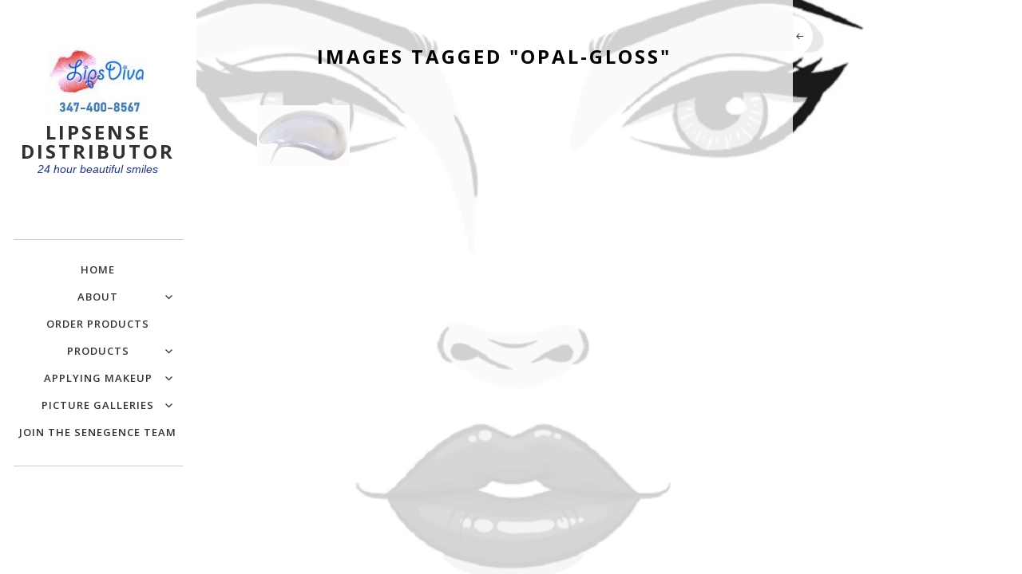

--- FILE ---
content_type: text/html; charset=UTF-8
request_url: https://lipsdiva.com/ngg_tag/opal-gloss/
body_size: 10320
content:
<!DOCTYPE html>
<html class="no-js" dir="ltr" lang="en-US" prefix="og: https://ogp.me/ns#">
<head>
<meta charset="UTF-8">
<meta name="viewport" content="width=device-width, initial-scale = 1.0, maximum-scale=2.0, user-scalable=yes" />
<link rel="profile" href="http://gmpg.org/xfn/11">
<link rel="pingback" href="https://lipsdiva.com/xmlrpc.php">
<title>Images tagged &quot;opal-gloss&quot; - LipSense Distributor</title>
	<style>img:is([sizes="auto" i], [sizes^="auto," i]) { contain-intrinsic-size: 3000px 1500px }</style>
	
		<!-- All in One SEO Pro 4.9.3 - aioseo.com -->
	<meta name="robots" content="max-image-preview:large" />
	<meta name="google-site-verification" content="JulLVCWiuSaiDi0tODhqleBAUHFMtirGxWnD2gpQ8BQ" />
	<link rel="canonical" href="https://lipsdiva.com/ngg_tag/opal-gloss/" />
	<meta name="generator" content="All in One SEO Pro (AIOSEO) 4.9.3" />
		<meta property="og:locale" content="en_US" />
		<meta property="og:site_name" content="LipSense Distributor - 24 hour beautiful smiles" />
		<meta property="og:type" content="article" />
		<meta property="og:title" content="Opal Gloss - LipSense Distributor" />
		<meta property="og:url" content="https://lipsdiva.com/ngg_tag/opal-gloss/" />
		<meta property="og:image" content="https://lipsdiva.com/wp-content/uploads/2025/07/cropped-LipsDivaLogoCubeNew.jpg" />
		<meta property="og:image:secure_url" content="https://lipsdiva.com/wp-content/uploads/2025/07/cropped-LipsDivaLogoCubeNew.jpg" />
		<meta property="article:published_time" content="2026-01-28T13:03:07+00:00" />
		<meta property="article:modified_time" content="-001-11-30T00:00:00+00:00" />
		<meta property="article:publisher" content="https://www.facebook.com/LipsDivas/" />
		<meta name="twitter:card" content="summary" />
		<meta name="twitter:title" content="Opal Gloss - LipSense Distributor" />
		<meta name="twitter:image" content="https://lipsdiva.com/wp-content/uploads/2025/07/cropped-LipsDivaLogoCubeNew.jpg" />
		<script type="application/ld+json" class="aioseo-schema">
			{"@context":"https:\/\/schema.org","@graph":[{"@type":"BreadcrumbList","@id":"https:\/\/lipsdiva.com\/ngg_tag\/opal-gloss\/#breadcrumblist","itemListElement":[{"@type":"ListItem","@id":"https:\/\/lipsdiva.com#listItem","position":1,"name":"Home","item":"https:\/\/lipsdiva.com","nextItem":{"@type":"ListItem","@id":"https:\/\/lipsdiva.com\/ngg_tag\/opal-gloss\/#listItem","name":"Opal Gloss"}},{"@type":"ListItem","@id":"https:\/\/lipsdiva.com\/ngg_tag\/opal-gloss\/#listItem","position":2,"name":"Opal Gloss","previousItem":{"@type":"ListItem","@id":"https:\/\/lipsdiva.com#listItem","name":"Home"}}]},{"@type":"CollectionPage","@id":"https:\/\/lipsdiva.com\/ngg_tag\/opal-gloss\/#collectionpage","url":"https:\/\/lipsdiva.com\/ngg_tag\/opal-gloss\/","name":"Images tagged \"opal-gloss\" - LipSense Distributor","inLanguage":"en-US","isPartOf":{"@id":"https:\/\/lipsdiva.com\/#website"},"breadcrumb":{"@id":"https:\/\/lipsdiva.com\/ngg_tag\/opal-gloss\/#breadcrumblist"}},{"@type":"Organization","@id":"https:\/\/lipsdiva.com\/#organization","name":"LipSense Distributor","description":"24 hour beautiful smiles","url":"https:\/\/lipsdiva.com\/","telephone":"+13474008567","logo":{"@type":"ImageObject","url":"https:\/\/secureservercdn.net\/45.40.149.181\/eh8.d10.myftpupload.com\/wp-content\/uploads\/2021\/07\/NewLogo.jpg?time=1630011295","@id":"https:\/\/lipsdiva.com\/ngg_tag\/opal-gloss\/#organizationLogo"},"image":{"@id":"https:\/\/lipsdiva.com\/ngg_tag\/opal-gloss\/#organizationLogo"},"sameAs":["https:\/\/www.facebook.com\/LipsDivas\/"]},{"@type":"WebSite","@id":"https:\/\/lipsdiva.com\/#website","url":"https:\/\/lipsdiva.com\/","name":"LipSense Distributor","description":"24 hour beautiful smiles","inLanguage":"en-US","publisher":{"@id":"https:\/\/lipsdiva.com\/#organization"}}]}
		</script>
		<!-- All in One SEO Pro -->

<link rel='dns-prefetch' href='//fonts.googleapis.com' />
<link rel="alternate" type="application/rss+xml" title="LipSense Distributor &raquo; Feed" href="https://lipsdiva.com/feed/" />
<link rel="alternate" type="application/rss+xml" title="LipSense Distributor &raquo; Comments Feed" href="https://lipsdiva.com/comments/feed/" />
		<!-- This site uses the Google Analytics by MonsterInsights plugin v9.11.1 - Using Analytics tracking - https://www.monsterinsights.com/ -->
		<!-- Note: MonsterInsights is not currently configured on this site. The site owner needs to authenticate with Google Analytics in the MonsterInsights settings panel. -->
					<!-- No tracking code set -->
				<!-- / Google Analytics by MonsterInsights -->
		<script type="text/javascript">
/* <![CDATA[ */
window._wpemojiSettings = {"baseUrl":"https:\/\/s.w.org\/images\/core\/emoji\/16.0.1\/72x72\/","ext":".png","svgUrl":"https:\/\/s.w.org\/images\/core\/emoji\/16.0.1\/svg\/","svgExt":".svg","source":{"concatemoji":"https:\/\/lipsdiva.com\/wp-includes\/js\/wp-emoji-release.min.js?ver=6.8.3"}};
/*! This file is auto-generated */
!function(s,n){var o,i,e;function c(e){try{var t={supportTests:e,timestamp:(new Date).valueOf()};sessionStorage.setItem(o,JSON.stringify(t))}catch(e){}}function p(e,t,n){e.clearRect(0,0,e.canvas.width,e.canvas.height),e.fillText(t,0,0);var t=new Uint32Array(e.getImageData(0,0,e.canvas.width,e.canvas.height).data),a=(e.clearRect(0,0,e.canvas.width,e.canvas.height),e.fillText(n,0,0),new Uint32Array(e.getImageData(0,0,e.canvas.width,e.canvas.height).data));return t.every(function(e,t){return e===a[t]})}function u(e,t){e.clearRect(0,0,e.canvas.width,e.canvas.height),e.fillText(t,0,0);for(var n=e.getImageData(16,16,1,1),a=0;a<n.data.length;a++)if(0!==n.data[a])return!1;return!0}function f(e,t,n,a){switch(t){case"flag":return n(e,"\ud83c\udff3\ufe0f\u200d\u26a7\ufe0f","\ud83c\udff3\ufe0f\u200b\u26a7\ufe0f")?!1:!n(e,"\ud83c\udde8\ud83c\uddf6","\ud83c\udde8\u200b\ud83c\uddf6")&&!n(e,"\ud83c\udff4\udb40\udc67\udb40\udc62\udb40\udc65\udb40\udc6e\udb40\udc67\udb40\udc7f","\ud83c\udff4\u200b\udb40\udc67\u200b\udb40\udc62\u200b\udb40\udc65\u200b\udb40\udc6e\u200b\udb40\udc67\u200b\udb40\udc7f");case"emoji":return!a(e,"\ud83e\udedf")}return!1}function g(e,t,n,a){var r="undefined"!=typeof WorkerGlobalScope&&self instanceof WorkerGlobalScope?new OffscreenCanvas(300,150):s.createElement("canvas"),o=r.getContext("2d",{willReadFrequently:!0}),i=(o.textBaseline="top",o.font="600 32px Arial",{});return e.forEach(function(e){i[e]=t(o,e,n,a)}),i}function t(e){var t=s.createElement("script");t.src=e,t.defer=!0,s.head.appendChild(t)}"undefined"!=typeof Promise&&(o="wpEmojiSettingsSupports",i=["flag","emoji"],n.supports={everything:!0,everythingExceptFlag:!0},e=new Promise(function(e){s.addEventListener("DOMContentLoaded",e,{once:!0})}),new Promise(function(t){var n=function(){try{var e=JSON.parse(sessionStorage.getItem(o));if("object"==typeof e&&"number"==typeof e.timestamp&&(new Date).valueOf()<e.timestamp+604800&&"object"==typeof e.supportTests)return e.supportTests}catch(e){}return null}();if(!n){if("undefined"!=typeof Worker&&"undefined"!=typeof OffscreenCanvas&&"undefined"!=typeof URL&&URL.createObjectURL&&"undefined"!=typeof Blob)try{var e="postMessage("+g.toString()+"("+[JSON.stringify(i),f.toString(),p.toString(),u.toString()].join(",")+"));",a=new Blob([e],{type:"text/javascript"}),r=new Worker(URL.createObjectURL(a),{name:"wpTestEmojiSupports"});return void(r.onmessage=function(e){c(n=e.data),r.terminate(),t(n)})}catch(e){}c(n=g(i,f,p,u))}t(n)}).then(function(e){for(var t in e)n.supports[t]=e[t],n.supports.everything=n.supports.everything&&n.supports[t],"flag"!==t&&(n.supports.everythingExceptFlag=n.supports.everythingExceptFlag&&n.supports[t]);n.supports.everythingExceptFlag=n.supports.everythingExceptFlag&&!n.supports.flag,n.DOMReady=!1,n.readyCallback=function(){n.DOMReady=!0}}).then(function(){return e}).then(function(){var e;n.supports.everything||(n.readyCallback(),(e=n.source||{}).concatemoji?t(e.concatemoji):e.wpemoji&&e.twemoji&&(t(e.twemoji),t(e.wpemoji)))}))}((window,document),window._wpemojiSettings);
/* ]]> */
</script>
<style id='wp-emoji-styles-inline-css' type='text/css'>

	img.wp-smiley, img.emoji {
		display: inline !important;
		border: none !important;
		box-shadow: none !important;
		height: 1em !important;
		width: 1em !important;
		margin: 0 0.07em !important;
		vertical-align: -0.1em !important;
		background: none !important;
		padding: 0 !important;
	}
</style>
<link rel='stylesheet' id='wp-block-library-css' href='https://lipsdiva.com/wp-includes/css/dist/block-library/style.min.css?ver=6.8.3' type='text/css' media='all' />
<style id='wp-block-library-theme-inline-css' type='text/css'>
.wp-block-audio :where(figcaption){color:#555;font-size:13px;text-align:center}.is-dark-theme .wp-block-audio :where(figcaption){color:#ffffffa6}.wp-block-audio{margin:0 0 1em}.wp-block-code{border:1px solid #ccc;border-radius:4px;font-family:Menlo,Consolas,monaco,monospace;padding:.8em 1em}.wp-block-embed :where(figcaption){color:#555;font-size:13px;text-align:center}.is-dark-theme .wp-block-embed :where(figcaption){color:#ffffffa6}.wp-block-embed{margin:0 0 1em}.blocks-gallery-caption{color:#555;font-size:13px;text-align:center}.is-dark-theme .blocks-gallery-caption{color:#ffffffa6}:root :where(.wp-block-image figcaption){color:#555;font-size:13px;text-align:center}.is-dark-theme :root :where(.wp-block-image figcaption){color:#ffffffa6}.wp-block-image{margin:0 0 1em}.wp-block-pullquote{border-bottom:4px solid;border-top:4px solid;color:currentColor;margin-bottom:1.75em}.wp-block-pullquote cite,.wp-block-pullquote footer,.wp-block-pullquote__citation{color:currentColor;font-size:.8125em;font-style:normal;text-transform:uppercase}.wp-block-quote{border-left:.25em solid;margin:0 0 1.75em;padding-left:1em}.wp-block-quote cite,.wp-block-quote footer{color:currentColor;font-size:.8125em;font-style:normal;position:relative}.wp-block-quote:where(.has-text-align-right){border-left:none;border-right:.25em solid;padding-left:0;padding-right:1em}.wp-block-quote:where(.has-text-align-center){border:none;padding-left:0}.wp-block-quote.is-large,.wp-block-quote.is-style-large,.wp-block-quote:where(.is-style-plain){border:none}.wp-block-search .wp-block-search__label{font-weight:700}.wp-block-search__button{border:1px solid #ccc;padding:.375em .625em}:where(.wp-block-group.has-background){padding:1.25em 2.375em}.wp-block-separator.has-css-opacity{opacity:.4}.wp-block-separator{border:none;border-bottom:2px solid;margin-left:auto;margin-right:auto}.wp-block-separator.has-alpha-channel-opacity{opacity:1}.wp-block-separator:not(.is-style-wide):not(.is-style-dots){width:100px}.wp-block-separator.has-background:not(.is-style-dots){border-bottom:none;height:1px}.wp-block-separator.has-background:not(.is-style-wide):not(.is-style-dots){height:2px}.wp-block-table{margin:0 0 1em}.wp-block-table td,.wp-block-table th{word-break:normal}.wp-block-table :where(figcaption){color:#555;font-size:13px;text-align:center}.is-dark-theme .wp-block-table :where(figcaption){color:#ffffffa6}.wp-block-video :where(figcaption){color:#555;font-size:13px;text-align:center}.is-dark-theme .wp-block-video :where(figcaption){color:#ffffffa6}.wp-block-video{margin:0 0 1em}:root :where(.wp-block-template-part.has-background){margin-bottom:0;margin-top:0;padding:1.25em 2.375em}
</style>
<style id='classic-theme-styles-inline-css' type='text/css'>
/*! This file is auto-generated */
.wp-block-button__link{color:#fff;background-color:#32373c;border-radius:9999px;box-shadow:none;text-decoration:none;padding:calc(.667em + 2px) calc(1.333em + 2px);font-size:1.125em}.wp-block-file__button{background:#32373c;color:#fff;text-decoration:none}
</style>
<link rel='stylesheet' id='aioseo/css/src/vue/standalone/blocks/table-of-contents/global.scss-css' href='https://lipsdiva.com/wp-content/plugins/all-in-one-seo-pack-pro/dist/Pro/assets/css/table-of-contents/global.e90f6d47.css?ver=4.9.3' type='text/css' media='all' />
<link rel='stylesheet' id='aioseo/css/src/vue/standalone/blocks/pro/recipe/global.scss-css' href='https://lipsdiva.com/wp-content/plugins/all-in-one-seo-pack-pro/dist/Pro/assets/css/recipe/global.67a3275f.css?ver=4.9.3' type='text/css' media='all' />
<link rel='stylesheet' id='aioseo/css/src/vue/standalone/blocks/pro/product/global.scss-css' href='https://lipsdiva.com/wp-content/plugins/all-in-one-seo-pack-pro/dist/Pro/assets/css/product/global.61066cfb.css?ver=4.9.3' type='text/css' media='all' />
<link rel='stylesheet' id='aioseo-eeat/css/src/vue/standalone/blocks/author-bio/global.scss-css' href='https://lipsdiva.com/wp-content/plugins/aioseo-eeat/dist/Pro/assets/css/author-bio/global.lvru5eV8.css?ver=1.2.9' type='text/css' media='all' />
<link rel='stylesheet' id='aioseo-eeat/css/src/vue/standalone/blocks/author-tooltip/global.scss-css' href='https://lipsdiva.com/wp-content/plugins/aioseo-eeat/dist/Pro/assets/css/author-tooltip/global.BEv34Lr4.css?ver=1.2.9' type='text/css' media='all' />
<link rel='stylesheet' id='aioseo-eeat/css/src/vue/standalone/blocks/reviewer-tooltip/global.scss-css' href='https://lipsdiva.com/wp-content/plugins/aioseo-eeat/dist/Pro/assets/css/reviewer-tooltip/global.Cz6Z5e1C.css?ver=1.2.9' type='text/css' media='all' />
<link rel='stylesheet' id='aioseo-local-business/css/src/assets/scss/business-info.scss-css' href='https://lipsdiva.com/wp-content/plugins/aioseo-local-business/dist/css/business-info.DlwHGRMe.css?ver=1.3.12' type='text/css' media='all' />
<link rel='stylesheet' id='aioseo-local-business/css/src/assets/scss/opening-hours.scss-css' href='https://lipsdiva.com/wp-content/plugins/aioseo-local-business/dist/css/opening-hours.Bg1Edlf_.css?ver=1.3.12' type='text/css' media='all' />
<style id='global-styles-inline-css' type='text/css'>
:root{--wp--preset--aspect-ratio--square: 1;--wp--preset--aspect-ratio--4-3: 4/3;--wp--preset--aspect-ratio--3-4: 3/4;--wp--preset--aspect-ratio--3-2: 3/2;--wp--preset--aspect-ratio--2-3: 2/3;--wp--preset--aspect-ratio--16-9: 16/9;--wp--preset--aspect-ratio--9-16: 9/16;--wp--preset--color--black: #000000;--wp--preset--color--cyan-bluish-gray: #abb8c3;--wp--preset--color--white: #ffffff;--wp--preset--color--pale-pink: #f78da7;--wp--preset--color--vivid-red: #cf2e2e;--wp--preset--color--luminous-vivid-orange: #ff6900;--wp--preset--color--luminous-vivid-amber: #fcb900;--wp--preset--color--light-green-cyan: #7bdcb5;--wp--preset--color--vivid-green-cyan: #00d084;--wp--preset--color--pale-cyan-blue: #8ed1fc;--wp--preset--color--vivid-cyan-blue: #0693e3;--wp--preset--color--vivid-purple: #9b51e0;--wp--preset--gradient--vivid-cyan-blue-to-vivid-purple: linear-gradient(135deg,rgba(6,147,227,1) 0%,rgb(155,81,224) 100%);--wp--preset--gradient--light-green-cyan-to-vivid-green-cyan: linear-gradient(135deg,rgb(122,220,180) 0%,rgb(0,208,130) 100%);--wp--preset--gradient--luminous-vivid-amber-to-luminous-vivid-orange: linear-gradient(135deg,rgba(252,185,0,1) 0%,rgba(255,105,0,1) 100%);--wp--preset--gradient--luminous-vivid-orange-to-vivid-red: linear-gradient(135deg,rgba(255,105,0,1) 0%,rgb(207,46,46) 100%);--wp--preset--gradient--very-light-gray-to-cyan-bluish-gray: linear-gradient(135deg,rgb(238,238,238) 0%,rgb(169,184,195) 100%);--wp--preset--gradient--cool-to-warm-spectrum: linear-gradient(135deg,rgb(74,234,220) 0%,rgb(151,120,209) 20%,rgb(207,42,186) 40%,rgb(238,44,130) 60%,rgb(251,105,98) 80%,rgb(254,248,76) 100%);--wp--preset--gradient--blush-light-purple: linear-gradient(135deg,rgb(255,206,236) 0%,rgb(152,150,240) 100%);--wp--preset--gradient--blush-bordeaux: linear-gradient(135deg,rgb(254,205,165) 0%,rgb(254,45,45) 50%,rgb(107,0,62) 100%);--wp--preset--gradient--luminous-dusk: linear-gradient(135deg,rgb(255,203,112) 0%,rgb(199,81,192) 50%,rgb(65,88,208) 100%);--wp--preset--gradient--pale-ocean: linear-gradient(135deg,rgb(255,245,203) 0%,rgb(182,227,212) 50%,rgb(51,167,181) 100%);--wp--preset--gradient--electric-grass: linear-gradient(135deg,rgb(202,248,128) 0%,rgb(113,206,126) 100%);--wp--preset--gradient--midnight: linear-gradient(135deg,rgb(2,3,129) 0%,rgb(40,116,252) 100%);--wp--preset--font-size--small: 13px;--wp--preset--font-size--medium: 20px;--wp--preset--font-size--large: 36px;--wp--preset--font-size--x-large: 42px;--wp--preset--font-size--regular: 16px;--wp--preset--font-size--huge: 50px;--wp--preset--spacing--20: 0.44rem;--wp--preset--spacing--30: 0.67rem;--wp--preset--spacing--40: 1rem;--wp--preset--spacing--50: 1.5rem;--wp--preset--spacing--60: 2.25rem;--wp--preset--spacing--70: 3.38rem;--wp--preset--spacing--80: 5.06rem;--wp--preset--shadow--natural: 6px 6px 9px rgba(0, 0, 0, 0.2);--wp--preset--shadow--deep: 12px 12px 50px rgba(0, 0, 0, 0.4);--wp--preset--shadow--sharp: 6px 6px 0px rgba(0, 0, 0, 0.2);--wp--preset--shadow--outlined: 6px 6px 0px -3px rgba(255, 255, 255, 1), 6px 6px rgba(0, 0, 0, 1);--wp--preset--shadow--crisp: 6px 6px 0px rgba(0, 0, 0, 1);}:where(.is-layout-flex){gap: 0.5em;}:where(.is-layout-grid){gap: 0.5em;}body .is-layout-flex{display: flex;}.is-layout-flex{flex-wrap: wrap;align-items: center;}.is-layout-flex > :is(*, div){margin: 0;}body .is-layout-grid{display: grid;}.is-layout-grid > :is(*, div){margin: 0;}:where(.wp-block-columns.is-layout-flex){gap: 2em;}:where(.wp-block-columns.is-layout-grid){gap: 2em;}:where(.wp-block-post-template.is-layout-flex){gap: 1.25em;}:where(.wp-block-post-template.is-layout-grid){gap: 1.25em;}.has-black-color{color: var(--wp--preset--color--black) !important;}.has-cyan-bluish-gray-color{color: var(--wp--preset--color--cyan-bluish-gray) !important;}.has-white-color{color: var(--wp--preset--color--white) !important;}.has-pale-pink-color{color: var(--wp--preset--color--pale-pink) !important;}.has-vivid-red-color{color: var(--wp--preset--color--vivid-red) !important;}.has-luminous-vivid-orange-color{color: var(--wp--preset--color--luminous-vivid-orange) !important;}.has-luminous-vivid-amber-color{color: var(--wp--preset--color--luminous-vivid-amber) !important;}.has-light-green-cyan-color{color: var(--wp--preset--color--light-green-cyan) !important;}.has-vivid-green-cyan-color{color: var(--wp--preset--color--vivid-green-cyan) !important;}.has-pale-cyan-blue-color{color: var(--wp--preset--color--pale-cyan-blue) !important;}.has-vivid-cyan-blue-color{color: var(--wp--preset--color--vivid-cyan-blue) !important;}.has-vivid-purple-color{color: var(--wp--preset--color--vivid-purple) !important;}.has-black-background-color{background-color: var(--wp--preset--color--black) !important;}.has-cyan-bluish-gray-background-color{background-color: var(--wp--preset--color--cyan-bluish-gray) !important;}.has-white-background-color{background-color: var(--wp--preset--color--white) !important;}.has-pale-pink-background-color{background-color: var(--wp--preset--color--pale-pink) !important;}.has-vivid-red-background-color{background-color: var(--wp--preset--color--vivid-red) !important;}.has-luminous-vivid-orange-background-color{background-color: var(--wp--preset--color--luminous-vivid-orange) !important;}.has-luminous-vivid-amber-background-color{background-color: var(--wp--preset--color--luminous-vivid-amber) !important;}.has-light-green-cyan-background-color{background-color: var(--wp--preset--color--light-green-cyan) !important;}.has-vivid-green-cyan-background-color{background-color: var(--wp--preset--color--vivid-green-cyan) !important;}.has-pale-cyan-blue-background-color{background-color: var(--wp--preset--color--pale-cyan-blue) !important;}.has-vivid-cyan-blue-background-color{background-color: var(--wp--preset--color--vivid-cyan-blue) !important;}.has-vivid-purple-background-color{background-color: var(--wp--preset--color--vivid-purple) !important;}.has-black-border-color{border-color: var(--wp--preset--color--black) !important;}.has-cyan-bluish-gray-border-color{border-color: var(--wp--preset--color--cyan-bluish-gray) !important;}.has-white-border-color{border-color: var(--wp--preset--color--white) !important;}.has-pale-pink-border-color{border-color: var(--wp--preset--color--pale-pink) !important;}.has-vivid-red-border-color{border-color: var(--wp--preset--color--vivid-red) !important;}.has-luminous-vivid-orange-border-color{border-color: var(--wp--preset--color--luminous-vivid-orange) !important;}.has-luminous-vivid-amber-border-color{border-color: var(--wp--preset--color--luminous-vivid-amber) !important;}.has-light-green-cyan-border-color{border-color: var(--wp--preset--color--light-green-cyan) !important;}.has-vivid-green-cyan-border-color{border-color: var(--wp--preset--color--vivid-green-cyan) !important;}.has-pale-cyan-blue-border-color{border-color: var(--wp--preset--color--pale-cyan-blue) !important;}.has-vivid-cyan-blue-border-color{border-color: var(--wp--preset--color--vivid-cyan-blue) !important;}.has-vivid-purple-border-color{border-color: var(--wp--preset--color--vivid-purple) !important;}.has-vivid-cyan-blue-to-vivid-purple-gradient-background{background: var(--wp--preset--gradient--vivid-cyan-blue-to-vivid-purple) !important;}.has-light-green-cyan-to-vivid-green-cyan-gradient-background{background: var(--wp--preset--gradient--light-green-cyan-to-vivid-green-cyan) !important;}.has-luminous-vivid-amber-to-luminous-vivid-orange-gradient-background{background: var(--wp--preset--gradient--luminous-vivid-amber-to-luminous-vivid-orange) !important;}.has-luminous-vivid-orange-to-vivid-red-gradient-background{background: var(--wp--preset--gradient--luminous-vivid-orange-to-vivid-red) !important;}.has-very-light-gray-to-cyan-bluish-gray-gradient-background{background: var(--wp--preset--gradient--very-light-gray-to-cyan-bluish-gray) !important;}.has-cool-to-warm-spectrum-gradient-background{background: var(--wp--preset--gradient--cool-to-warm-spectrum) !important;}.has-blush-light-purple-gradient-background{background: var(--wp--preset--gradient--blush-light-purple) !important;}.has-blush-bordeaux-gradient-background{background: var(--wp--preset--gradient--blush-bordeaux) !important;}.has-luminous-dusk-gradient-background{background: var(--wp--preset--gradient--luminous-dusk) !important;}.has-pale-ocean-gradient-background{background: var(--wp--preset--gradient--pale-ocean) !important;}.has-electric-grass-gradient-background{background: var(--wp--preset--gradient--electric-grass) !important;}.has-midnight-gradient-background{background: var(--wp--preset--gradient--midnight) !important;}.has-small-font-size{font-size: var(--wp--preset--font-size--small) !important;}.has-medium-font-size{font-size: var(--wp--preset--font-size--medium) !important;}.has-large-font-size{font-size: var(--wp--preset--font-size--large) !important;}.has-x-large-font-size{font-size: var(--wp--preset--font-size--x-large) !important;}
:where(.wp-block-post-template.is-layout-flex){gap: 1.25em;}:where(.wp-block-post-template.is-layout-grid){gap: 1.25em;}
:where(.wp-block-columns.is-layout-flex){gap: 2em;}:where(.wp-block-columns.is-layout-grid){gap: 2em;}
:root :where(.wp-block-pullquote){font-size: 1.5em;line-height: 1.6;}
</style>
<link rel='stylesheet' id='ngg_trigger_buttons-css' href='https://lipsdiva.com/wp-content/plugins/nextgen-gallery/static/GalleryDisplay/trigger_buttons.css?ver=4.0.4' type='text/css' media='all' />
<link rel='stylesheet' id='simplelightbox-0-css' href='https://lipsdiva.com/wp-content/plugins/nextgen-gallery/static/Lightbox/simplelightbox/simple-lightbox.css?ver=4.0.4' type='text/css' media='all' />
<link rel='stylesheet' id='fontawesome_v4_shim_style-css' href='https://lipsdiva.com/wp-content/plugins/nextgen-gallery/static/FontAwesome/css/v4-shims.min.css?ver=6.8.3' type='text/css' media='all' />
<link rel='stylesheet' id='fontawesome-css' href='https://lipsdiva.com/wp-content/plugins/nextgen-gallery/static/FontAwesome/css/all.min.css?ver=6.8.3' type='text/css' media='all' />
<link rel='stylesheet' id='nextgen_pagination_style-css' href='https://lipsdiva.com/wp-content/plugins/nextgen-gallery/static/GalleryDisplay/pagination_style.css?ver=4.0.4' type='text/css' media='all' />
<link rel='stylesheet' id='nextgen_basic_thumbnails_style-css' href='https://lipsdiva.com/wp-content/plugins/nextgen-gallery/static/Thumbnails/nextgen_basic_thumbnails.css?ver=4.0.4' type='text/css' media='all' />
<link rel='stylesheet' id='wp-components-css' href='https://lipsdiva.com/wp-includes/css/dist/components/style.min.css?ver=6.8.3' type='text/css' media='all' />
<link rel='stylesheet' id='godaddy-styles-css' href='https://lipsdiva.com/wp-content/mu-plugins/vendor/wpex/godaddy-launch/includes/Dependencies/GoDaddy/Styles/build/latest.css?ver=2.0.2' type='text/css' media='all' />
<link rel='stylesheet' id='soho-open-sans-css' href='https://fonts.googleapis.com/css?family=Open+Sans%3A300italic%2C400italic%2C600italic%2C700italic%2C800italic%2C400%2C300%2C600%2C700%2C800&#038;subset=latin%2Clatin-ext' type='text/css' media='all' />
<link rel='stylesheet' id='genericons-css' href='https://lipsdiva.com/wp-content/themes/soho/genericons/genericons.css?ver=3.0.3' type='text/css' media='all' />
<link rel='stylesheet' id='soho-style-css' href='https://lipsdiva.com/wp-content/themes/soho/style.css?ver=6.8.3' type='text/css' media='all' />
<style id='soho-style-inline-css' type='text/css'>
h1.site-title, h2.site-description  {
                                color: #233675;
                        }
</style>
<script type="text/javascript" src="https://lipsdiva.com/wp-includes/js/jquery/jquery.min.js?ver=3.7.1" id="jquery-core-js"></script>
<script type="text/javascript" src="https://lipsdiva.com/wp-includes/js/jquery/jquery-migrate.min.js?ver=3.4.1" id="jquery-migrate-js"></script>
<script type="text/javascript" id="photocrati_ajax-js-extra">
/* <![CDATA[ */
var photocrati_ajax = {"url":"https:\/\/lipsdiva.com\/index.php?photocrati_ajax=1","rest_url":"https:\/\/lipsdiva.com\/wp-json\/","wp_home_url":"https:\/\/lipsdiva.com","wp_site_url":"https:\/\/lipsdiva.com","wp_root_url":"https:\/\/lipsdiva.com","wp_plugins_url":"https:\/\/lipsdiva.com\/wp-content\/plugins","wp_content_url":"https:\/\/lipsdiva.com\/wp-content","wp_includes_url":"https:\/\/lipsdiva.com\/wp-includes\/","ngg_param_slug":"nggallery","rest_nonce":"59c1dbfd6c"};
/* ]]> */
</script>
<script type="text/javascript" src="https://lipsdiva.com/wp-content/plugins/nextgen-gallery/static/Legacy/ajax.min.js?ver=4.0.4" id="photocrati_ajax-js"></script>
<script type="text/javascript" src="https://lipsdiva.com/wp-content/plugins/nextgen-gallery/static/FontAwesome/js/v4-shims.min.js?ver=5.3.1" id="fontawesome_v4_shim-js"></script>
<script type="text/javascript" defer crossorigin="anonymous" data-auto-replace-svg="false" data-keep-original-source="false" data-search-pseudo-elements src="https://lipsdiva.com/wp-content/plugins/nextgen-gallery/static/FontAwesome/js/all.min.js?ver=5.3.1" id="fontawesome-js"></script>
<script type="text/javascript" src="https://lipsdiva.com/wp-content/plugins/nextgen-gallery/static/Thumbnails/nextgen_basic_thumbnails.js?ver=4.0.4" id="nextgen_basic_thumbnails_script-js"></script>
<script type="text/javascript" src="https://lipsdiva.com/wp-content/plugins/nextgen-gallery/static/Thumbnails/ajax_pagination.js?ver=4.0.4" id="nextgen-basic-thumbnails-ajax-pagination-js"></script>
<link rel="https://api.w.org/" href="https://lipsdiva.com/wp-json/" /><link rel="alternate" title="JSON" type="application/json" href="https://lipsdiva.com/wp-json/wp/v2/posts/0" /><link rel="EditURI" type="application/rsd+xml" title="RSD" href="https://lipsdiva.com/xmlrpc.php?rsd" />
<meta name="generator" content="WordPress 6.8.3" />
<link rel="alternate" title="oEmbed (JSON)" type="application/json+oembed" href="https://lipsdiva.com/wp-json/oembed/1.0/embed?url" />
<link rel="alternate" title="oEmbed (XML)" type="text/xml+oembed" href="https://lipsdiva.com/wp-json/oembed/1.0/embed?url&#038;format=xml" />
<style type="text/css" id="custom-background-css">
body.custom-background { background-image: url("https://lipsdiva.com/wp-content/uploads/2021/05/facebackground.jpg"); background-position: left center; background-size: cover; background-repeat: no-repeat; background-attachment: scroll; }
</style>
	<link rel="icon" href="https://lipsdiva.com/wp-content/uploads/2021/05/cropped-logo-515-32x32.jpg" sizes="32x32" />
<link rel="icon" href="https://lipsdiva.com/wp-content/uploads/2021/05/cropped-logo-515-192x192.jpg" sizes="192x192" />
<link rel="apple-touch-icon" href="https://lipsdiva.com/wp-content/uploads/2021/05/cropped-logo-515-180x180.jpg" />
<meta name="msapplication-TileImage" content="https://lipsdiva.com/wp-content/uploads/2021/05/cropped-logo-515-270x270.jpg" />
		<style type="text/css" id="wp-custom-css">
			.listsq {
	list-style-type: square;
	list-style-image: url(https://lipsdiva.com/wp-content/uploads/2021/08/listbox.gif);
	text-align: left;
}
.linksm {font-weight: bold;	color: #0000FF;}
.h1 {
	font-family: "Tempus Sans ITC";
	font-size: 16px;
	font-weight: bold;
	color: #3366FF;
	text-transform: uppercase;
}
.fav {	font-family:	font-size: 9px;	color:#FFFFF0;}		</style>
		<style id="kirki-inline-styles"></style></head>

<body class="wp-singular -template-default page page-id- page-parent custom-background wp-custom-logo wp-theme-soho fl-builder-2-10-0-5 fl-no-js">

	
		
		
		
			<div class="menu-button"> <a class="btn-open" href="#a">
        <div class="bar1"></div>
        <div class="bar2"></div>
        <div class="bar3"></div>
        </a>
			</div>
			<div class="overlay">
      </div>
	
  <div id="container">
		<div id="wrapper">
			<div id="header">
  				<div id="headerin">
						<div id="logo">
	    				<a href="https://lipsdiva.com/" class="custom-logo-link" rel="home"><img width="125" height="87" src="https://lipsdiva.com/wp-content/uploads/2025/07/cropped-LipsDivaLogoCubeNew.jpg" class="custom-logo" alt="LipsDiva LipSense Distributor" decoding="async" title="LipsDiva LipSense Distributor - LipSense Distributor" /></a>	    				<a href="https://lipsdiva.com/" rel="home">
	    					<h1 class="site-title">
	      						LipSense Distributor	    					</h1>
	    				</a>
	    				<h2 class="site-description">
	      					24 hour beautiful smiles	    				</h2>
	  				</div>

						<div id="mainmenu" class="mmenu"><ul id="topmainnav2" class="navmenu"><li id="menu-item-91" class="menu-item menu-item-type-post_type menu-item-object-page menu-item-home menu-item-91"><a href="https://lipsdiva.com/">Home</a></li>
<li id="menu-item-92" class="menu-item menu-item-type-post_type menu-item-object-page menu-item-has-children menu-item-92"><a href="https://lipsdiva.com/about/">About</a>
<ul class="sub-menu">
	<li id="menu-item-1001" class="menu-item menu-item-type-post_type menu-item-object-page menu-item-1001"><a href="https://lipsdiva.com/articles/">Articles</a></li>
	<li id="menu-item-3062" class="menu-item menu-item-type-post_type menu-item-object-page menu-item-3062"><a href="https://lipsdiva.com/contact/">Contact Us</a></li>
	<li id="menu-item-1826" class="menu-item menu-item-type-post_type menu-item-object-page menu-item-1826"><a href="https://lipsdiva.com/faq/">FAQ</a></li>
	<li id="menu-item-1809" class="menu-item menu-item-type-post_type menu-item-object-page menu-item-privacy-policy menu-item-1809"><a rel="privacy-policy" href="https://lipsdiva.com/privacy-policy/">Privacy Policy</a></li>
	<li id="menu-item-1832" class="menu-item menu-item-type-post_type menu-item-object-page menu-item-1832"><a href="https://lipsdiva.com/vanuatustory/">Vanuatu Story</a></li>
	<li id="menu-item-2541" class="menu-item menu-item-type-post_type menu-item-object-post menu-item-2541"><a href="https://lipsdiva.com/beauty-book/">Beauty Book</a></li>
</ul>
</li>
<li id="menu-item-654" class="menu-item menu-item-type-post_type menu-item-object-page menu-item-654"><a href="https://lipsdiva.com/order/">Order Products</a></li>
<li id="menu-item-94" class="menu-item menu-item-type-post_type menu-item-object-page menu-item-has-children menu-item-94"><a href="https://lipsdiva.com/products/">Products</a>
<ul class="sub-menu">
	<li id="menu-item-1799" class="menu-item menu-item-type-post_type menu-item-object-page menu-item-has-children menu-item-1799"><a href="https://lipsdiva.com/foryourbody/">For your Body</a>
	<ul class="sub-menu">
		<li id="menu-item-1811" class="menu-item menu-item-type-post_type menu-item-object-page menu-item-1811"><a href="https://lipsdiva.com/bodycream/">Body Cream</a></li>
		<li id="menu-item-1812" class="menu-item menu-item-type-post_type menu-item-object-page menu-item-1812"><a href="https://lipsdiva.com/bodylotion/">Body Lotion</a></li>
		<li id="menu-item-1813" class="menu-item menu-item-type-post_type menu-item-object-page menu-item-1813"><a href="https://lipsdiva.com/bodyscrub/">Body Scrub</a></li>
		<li id="menu-item-1814" class="menu-item menu-item-type-post_type menu-item-object-page menu-item-1814"><a href="https://lipsdiva.com/bodywash/">Body Wash</a></li>
		<li id="menu-item-1815" class="menu-item menu-item-type-post_type menu-item-object-page menu-item-1815"><a href="https://lipsdiva.com/bodycarecollection/">Body Care Collection</a></li>
	</ul>
</li>
	<li id="menu-item-1800" class="menu-item menu-item-type-post_type menu-item-object-page menu-item-has-children menu-item-1800"><a href="https://lipsdiva.com/foryoureyes/">For Your Eyes</a>
	<ul class="sub-menu">
		<li id="menu-item-1876" class="menu-item menu-item-type-post_type menu-item-object-page menu-item-1876"><a href="https://lipsdiva.com/eyeliner/">EyeSense Eye Liner</a></li>
		<li id="menu-item-1816" class="menu-item menu-item-type-post_type menu-item-object-page menu-item-1816"><a href="https://lipsdiva.com/browliner/">BrowSense Brow Liner</a></li>
		<li id="menu-item-1824" class="menu-item menu-item-type-post_type menu-item-object-page menu-item-1824"><a href="https://lipsdiva.com/eyeshadow/">ShadowSense Eye Shadow</a></li>
		<li id="menu-item-1822" class="menu-item menu-item-type-post_type menu-item-object-page menu-item-1822"><a href="https://lipsdiva.com/eyecollection/">SeneGence Eye Collection</a></li>
	</ul>
</li>
	<li id="menu-item-1801" class="menu-item menu-item-type-post_type menu-item-object-page menu-item-has-children menu-item-1801"><a href="https://lipsdiva.com/foryourface/">For Your Face</a>
	<ul class="sub-menu">
		<li id="menu-item-1828" class="menu-item menu-item-type-post_type menu-item-object-page menu-item-1828"><a href="https://lipsdiva.com/foundation/">MakeSense Foundation</a></li>
		<li id="menu-item-1819" class="menu-item menu-item-type-post_type menu-item-object-page menu-item-1819"><a href="https://lipsdiva.com/concealer/">MakeSense Concealer</a></li>
		<li id="menu-item-1827" class="menu-item menu-item-type-post_type menu-item-object-page menu-item-1827"><a href="https://lipsdiva.com/foops-remover/">FOOPS! Facial Color Remover</a></li>
		<li id="menu-item-1829" class="menu-item menu-item-type-post_type menu-item-object-page menu-item-1829"><a href="https://lipsdiva.com/powders/">Translucid Powders</a></li>
	</ul>
</li>
	<li id="menu-item-1802" class="menu-item menu-item-type-post_type menu-item-object-page menu-item-has-children menu-item-1802"><a href="https://lipsdiva.com/foryourlips/">For Your Lips</a>
	<ul class="sub-menu">
		<li id="menu-item-587" class="menu-item menu-item-type-post_type menu-item-object-page menu-item-has-children menu-item-587"><a href="https://lipsdiva.com/lipcolor/">LipSense® Lip Color</a>
		<ul class="sub-menu">
			<li id="menu-item-2543" class="menu-item menu-item-type-post_type menu-item-object-page menu-item-2543"><a href="https://lipsdiva.com/lipcolor-gallery/">LipSense® Gallery</a></li>
			<li id="menu-item-634" class="menu-item menu-item-type-post_type menu-item-object-page menu-item-634"><a href="https://lipsdiva.com/amber-lip-colors/">LipSense®: Amber Colors</a></li>
			<li id="menu-item-632" class="menu-item menu-item-type-post_type menu-item-object-page menu-item-632"><a href="https://lipsdiva.com/beige-lip-colors/">LipSense®: Beige  Colors</a></li>
			<li id="menu-item-631" class="menu-item menu-item-type-post_type menu-item-object-page menu-item-631"><a href="https://lipsdiva.com/berry-lip-colors/">LipSense®: Berry Colors</a></li>
			<li id="menu-item-633" class="menu-item menu-item-type-post_type menu-item-object-page menu-item-633"><a href="https://lipsdiva.com/blue-lip-colors/">LipSense®: Blue Colors</a></li>
			<li id="menu-item-630" class="menu-item menu-item-type-post_type menu-item-object-page menu-item-630"><a href="https://lipsdiva.com/bronze-lip-colors/">LipSense®: Bronze Colors</a></li>
			<li id="menu-item-629" class="menu-item menu-item-type-post_type menu-item-object-page menu-item-629"><a href="https://lipsdiva.com/coral-lip-colors/">LipSense®: Coral  Colors</a></li>
			<li id="menu-item-628" class="menu-item menu-item-type-post_type menu-item-object-page menu-item-628"><a href="https://lipsdiva.com/dark-beige-lip-colors/">LipSense®: Dark Beige Colors</a></li>
			<li id="menu-item-627" class="menu-item menu-item-type-post_type menu-item-object-page menu-item-627"><a href="https://lipsdiva.com/mauve-lip-colors/">LipSense®: Mauve Colors</a></li>
			<li id="menu-item-626" class="menu-item menu-item-type-post_type menu-item-object-page menu-item-626"><a href="https://lipsdiva.com/peach-lip-colors/">LipSense®: Peach Colors</a></li>
			<li id="menu-item-625" class="menu-item menu-item-type-post_type menu-item-object-page menu-item-625"><a href="https://lipsdiva.com/pinklipcolor/">LipSense®: Light Pink Colors</a></li>
			<li id="menu-item-875" class="menu-item menu-item-type-post_type menu-item-object-page menu-item-875"><a href="https://lipsdiva.com/medium-pink-lipcolors/">LipSense®: Medium Pink Colors</a></li>
			<li id="menu-item-874" class="menu-item menu-item-type-post_type menu-item-object-page menu-item-874"><a href="https://lipsdiva.com/dark-pink-lip-color/">LipSense®: Dark Pink Colors</a></li>
			<li id="menu-item-624" class="menu-item menu-item-type-post_type menu-item-object-page menu-item-624"><a href="https://lipsdiva.com/plum-lip-colors/">LipSense®: Plum Colors</a></li>
			<li id="menu-item-635" class="menu-item menu-item-type-post_type menu-item-object-page menu-item-635"><a href="https://lipsdiva.com/red-lip-colors-blue-base/">LipSense®: Red – Blue Base Colors</a></li>
			<li id="menu-item-929" class="menu-item menu-item-type-post_type menu-item-object-page menu-item-929"><a href="https://lipsdiva.com/red-lip-colors-yellow-base/">LipSense ®: Red – Yellow Base Color</a></li>
			<li id="menu-item-623" class="menu-item menu-item-type-post_type menu-item-object-page menu-item-623"><a href="https://lipsdiva.com/rose-lip-colors/">LipSense®: Rose Colors</a></li>
			<li id="menu-item-2888" class="menu-item menu-item-type-post_type menu-item-object-page menu-item-2888"><a href="https://lipsdiva.com/hydramatte-lip-sense/">HydraMatte LipSense®</a></li>
		</ul>
</li>
		<li id="menu-item-622" class="menu-item menu-item-type-post_type menu-item-object-page menu-item-622"><a href="https://lipsdiva.com/moisturizing-lip-gloss/">Moisturizing Gloss</a></li>
	</ul>
</li>
	<li id="menu-item-1803" class="menu-item menu-item-type-post_type menu-item-object-page menu-item-has-children menu-item-1803"><a href="https://lipsdiva.com/foryourskin/">For Your Skin</a>
	<ul class="sub-menu">
		<li id="menu-item-1817" class="menu-item menu-item-type-post_type menu-item-object-page menu-item-1817"><a href="https://lipsdiva.com/cleanser/">Cleanser:</a></li>
		<li id="menu-item-1820" class="menu-item menu-item-type-post_type menu-item-object-page menu-item-1820"><a href="https://lipsdiva.com/daymoisturizer/">Day Moisturizer</a></li>
		<li id="menu-item-1821" class="menu-item menu-item-type-post_type menu-item-object-page menu-item-1821"><a href="https://lipsdiva.com/eveningmoisturizer/">Evening Moisturizer</a></li>
		<li id="menu-item-1823" class="menu-item menu-item-type-post_type menu-item-object-page menu-item-1823"><a href="https://lipsdiva.com/eyecream/">Eye Cream</a></li>
		<li id="menu-item-1818" class="menu-item menu-item-type-post_type menu-item-object-page menu-item-1818"><a href="https://lipsdiva.com/climatecontrol/">Climate Control</a></li>
		<li id="menu-item-1830" class="menu-item menu-item-type-post_type menu-item-object-page menu-item-1830"><a href="https://lipsdiva.com/seneserum-c/">Seneserum-C</a></li>
		<li id="menu-item-1831" class="menu-item menu-item-type-post_type menu-item-object-page menu-item-1831"><a href="https://lipsdiva.com/skincarecollection/">Skin Care Collection</a></li>
	</ul>
</li>
</ul>
</li>
<li id="menu-item-1806" class="menu-item menu-item-type-post_type menu-item-object-page menu-item-has-children menu-item-1806"><a href="https://lipsdiva.com/applying-makeup/">Applying Makeup</a>
<ul class="sub-menu">
	<li id="menu-item-99" class="menu-item menu-item-type-post_type menu-item-object-page menu-item-99"><a href="https://lipsdiva.com/applyinglipstick/">Applying Lip Sense</a></li>
	<li id="menu-item-1804" class="menu-item menu-item-type-post_type menu-item-object-page menu-item-1804"><a href="https://lipsdiva.com/applyingeyeliner/">Applying Eyeliner:</a></li>
	<li id="menu-item-1807" class="menu-item menu-item-type-post_type menu-item-object-page menu-item-1807"><a href="https://lipsdiva.com/applyingmakeup/">Applying Makeup</a></li>
</ul>
</li>
<li id="menu-item-4271" class="menu-item menu-item-type-post_type menu-item-object-page menu-item-has-children menu-item-4271"><a href="https://lipsdiva.com/picture-galleries-the-best-source-for-amazing-cosmetics-pictures/">Picture Galleries</a>
<ul class="sub-menu">
	<li id="menu-item-2563" class="menu-item menu-item-type-post_type menu-item-object-page menu-item-2563"><a href="https://lipsdiva.com/lipcolor-gallery/">LipSense® Gallery</a></li>
	<li id="menu-item-2542" class="menu-item menu-item-type-post_type menu-item-object-page menu-item-2542"><a href="https://lipsdiva.com/gloss-gallery/">Lip Gloss Gallery</a></li>
	<li id="menu-item-4255" class="menu-item menu-item-type-post_type menu-item-object-page menu-item-4255"><a href="https://lipsdiva.com/blushsense-gallery/">BlushSense® Gallary</a></li>
	<li id="menu-item-4411" class="menu-item menu-item-type-post_type menu-item-object-page menu-item-4411"><a href="https://lipsdiva.com/shadowsense-gallery/">ShadowSense® Gallery</a></li>
</ul>
</li>
<li id="menu-item-653" class="menu-item menu-item-type-post_type menu-item-object-page menu-item-653"><a href="https://lipsdiva.com/join/">Join the SeneGence Team</a></li>
</ul></div>
						
						
							  			</div>
		</div>

<div class="contentwrapper">
  <button class="collapse"><span class="genericon genericon-previous"></span></button>
  <div id="content">
    <div id="contentinner">
            <div class="post" id="post-0">
        <h1 class="entry-title">
          Images tagged &quot;opal-gloss&quot;        </h1>
        <div class="entry">
          <!-- default-view.php -->
<div
	class="ngg-galleryoverview default-view
		"
	id="ngg-gallery-c8fbae66f4c8c8538a7c801243df4a01-1">

		<!-- Thumbnails -->
				<div id="ngg-image-0" class="ngg-gallery-thumbnail-box
								ngg-5-columns			"
			>
						<div class="ngg-gallery-thumbnail">
			<a href="https://lipsdiva.com/wp-content/gallery/lip-gloss/1505.jpg"
				title="Opal Gloss is a pearly lip glaze with multidimensional luster."
				data-src="https://lipsdiva.com/wp-content/gallery/lip-gloss/1505.jpg"
				data-thumbnail="https://lipsdiva.com/wp-content/gallery/lip-gloss/thumbs/thumbs_1505.jpg"
				data-image-id="232"
				data-title="Opal Gloss"
				data-description="Opal Gloss is a pearly lip glaze with multidimensional luster."
				data-image-slug="1505"
				class="ngg-simplelightbox" rel="c8fbae66f4c8c8538a7c801243df4a01">
				<img
					title="Opal Gloss"
					alt="Opal Gloss"
					src="https://lipsdiva.com/wp-content/gallery/lip-gloss/thumbs/thumbs_1505.jpg"
					width="240"
					height="160"
					style="max-width:100%;"
				/>
			</a>
		</div>
							</div>
			
	
	<br style="clear: both" />

	
		<!-- Pagination -->
		<div class='ngg-clear'></div>	</div>

                    
<div id="comments" class="comments-area">
      </div>
        </div>
      </div>
          </div>
  </div>
</div>
</div>
</div>
<script type="speculationrules">
{"prefetch":[{"source":"document","where":{"and":[{"href_matches":"\/*"},{"not":{"href_matches":["\/wp-*.php","\/wp-admin\/*","\/wp-content\/uploads\/*","\/wp-content\/*","\/wp-content\/plugins\/*","\/wp-content\/themes\/soho\/*","\/*\\?(.+)"]}},{"not":{"selector_matches":"a[rel~=\"nofollow\"]"}},{"not":{"selector_matches":".no-prefetch, .no-prefetch a"}}]},"eagerness":"conservative"}]}
</script>
<script type="text/javascript" src="https://lipsdiva.com/wp-content/plugins/coblocks/dist/js/coblocks-animation.js?ver=3.1.16" id="coblocks-animation-js"></script>
<script type="text/javascript" src="https://lipsdiva.com/wp-content/plugins/coblocks/dist/js/vendors/tiny-swiper.js?ver=3.1.16" id="coblocks-tiny-swiper-js"></script>
<script type="text/javascript" id="coblocks-tinyswiper-initializer-js-extra">
/* <![CDATA[ */
var coblocksTinyswiper = {"carouselPrevButtonAriaLabel":"Previous","carouselNextButtonAriaLabel":"Next","sliderImageAriaLabel":"Image"};
/* ]]> */
</script>
<script type="text/javascript" src="https://lipsdiva.com/wp-content/plugins/coblocks/dist/js/coblocks-tinyswiper-initializer.js?ver=3.1.16" id="coblocks-tinyswiper-initializer-js"></script>
<script type="text/javascript" id="ngg_common-js-extra">
/* <![CDATA[ */

var galleries = {};
galleries.gallery_c8fbae66f4c8c8538a7c801243df4a01 = {"__defaults_set":null,"ID":"c8fbae66f4c8c8538a7c801243df4a01","album_ids":[],"container_ids":["opal-gloss"],"display":"","display_settings":{"display_view":"default-view.php","images_per_page":"24","number_of_columns":"5","thumbnail_width":"240","thumbnail_height":"160","show_all_in_lightbox":"0","ajax_pagination":"1","use_imagebrowser_effect":"0","template":"","display_no_images_error":1,"disable_pagination":0,"show_slideshow_link":"0","slideshow_link_text":"View Slideshow","override_thumbnail_settings":"0","thumbnail_quality":"100","thumbnail_crop":"0","thumbnail_watermark":0,"ngg_triggers_display":"never","use_lightbox_effect":true,"_errors":[]},"display_type":"photocrati-nextgen_basic_thumbnails","effect_code":null,"entity_ids":[],"excluded_container_ids":[],"exclusions":[],"gallery_ids":[],"id":"c8fbae66f4c8c8538a7c801243df4a01","ids":null,"image_ids":[],"images_list_count":null,"inner_content":null,"is_album_gallery":null,"maximum_entity_count":500,"order_by":"sortorder","order_direction":"ASC","returns":"included","skip_excluding_globally_excluded_images":null,"slug":"opal-gloss","sortorder":[],"source":"tags","src":"","tag_ids":[],"tagcloud":false,"transient_id":null};
galleries.gallery_c8fbae66f4c8c8538a7c801243df4a01.wordpress_page_root = false;
var nextgen_lightbox_settings = {"static_path":"https:\/\/lipsdiva.com\/wp-content\/plugins\/nextgen-gallery\/static\/Lightbox\/{placeholder}","context":"nextgen_images"};
/* ]]> */
</script>
<script type="text/javascript" src="https://lipsdiva.com/wp-content/plugins/nextgen-gallery/static/GalleryDisplay/common.js?ver=4.0.4" id="ngg_common-js"></script>
<script type="text/javascript" id="ngg_common-js-after">
/* <![CDATA[ */
            var nggLastTimeoutVal = 1000;

            var nggRetryFailedImage = function(img) {
                setTimeout(function(){
                    img.src = img.src;
                }, nggLastTimeoutVal);

                nggLastTimeoutVal += 500;
            }
/* ]]> */
</script>
<script type="text/javascript" src="https://lipsdiva.com/wp-content/plugins/nextgen-gallery/static/Lightbox/lightbox_context.js?ver=4.0.4" id="ngg_lightbox_context-js"></script>
<script type="text/javascript" src="https://lipsdiva.com/wp-content/plugins/nextgen-gallery/static/Lightbox/simplelightbox/simple-lightbox.js?ver=4.0.4" id="simplelightbox-0-js"></script>
<script type="text/javascript" src="https://lipsdiva.com/wp-content/plugins/nextgen-gallery/static/Lightbox/simplelightbox/nextgen_simple_lightbox_init.js?ver=4.0.4" id="simplelightbox-1-js"></script>
<script type="text/javascript" src="https://lipsdiva.com/wp-content/themes/soho/js/reaktion.js?ver=1.0" id="soho-menu-js"></script>
<script type="text/javascript" src="https://lipsdiva.com/wp-content/themes/soho/js/jquery.cycle.all.js?ver=2.9998" id="soho-jquery-cycle-js"></script>
<script type="text/javascript" src="https://lipsdiva.com/wp-content/themes/soho/js/jquery.maximage.js?ver=2.0" id="soho-max-image-js"></script>
<script type="text/javascript" src="https://lipsdiva.com/wp-content/themes/soho/js/customscripts.js?ver=1.0" id="soho-custom-scripts-js"></script>
<script type="text/javascript" src="https://lipsdiva.com/wp-content/themes/soho/js/adaptive-backgrounds.js?ver=1.0" id="soho-color-finder-js"></script>
<script type="text/javascript" src="https://lipsdiva.com/wp-content/themes/soho/js/responsive-videos.js?ver=1.0" id="soho-responsive-videos-js"></script>
</body>
</html>